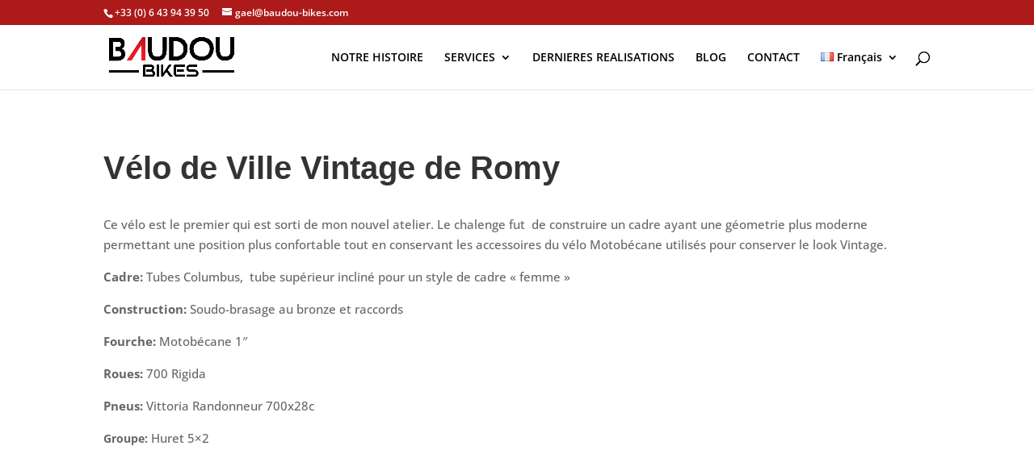

--- FILE ---
content_type: text/html; charset=utf-8
request_url: https://www.google.com/recaptcha/api2/anchor?ar=1&k=6Lcij4IUAAAAACPWOQyPxclV_rCuh2ZAUCYhBCe-&co=aHR0cDovL2JhdWRvdS1iaWtlcy5jb206ODA.&hl=en&v=PoyoqOPhxBO7pBk68S4YbpHZ&size=invisible&anchor-ms=20000&execute-ms=30000&cb=mzh1vwt0s97k
body_size: 48656
content:
<!DOCTYPE HTML><html dir="ltr" lang="en"><head><meta http-equiv="Content-Type" content="text/html; charset=UTF-8">
<meta http-equiv="X-UA-Compatible" content="IE=edge">
<title>reCAPTCHA</title>
<style type="text/css">
/* cyrillic-ext */
@font-face {
  font-family: 'Roboto';
  font-style: normal;
  font-weight: 400;
  font-stretch: 100%;
  src: url(//fonts.gstatic.com/s/roboto/v48/KFO7CnqEu92Fr1ME7kSn66aGLdTylUAMa3GUBHMdazTgWw.woff2) format('woff2');
  unicode-range: U+0460-052F, U+1C80-1C8A, U+20B4, U+2DE0-2DFF, U+A640-A69F, U+FE2E-FE2F;
}
/* cyrillic */
@font-face {
  font-family: 'Roboto';
  font-style: normal;
  font-weight: 400;
  font-stretch: 100%;
  src: url(//fonts.gstatic.com/s/roboto/v48/KFO7CnqEu92Fr1ME7kSn66aGLdTylUAMa3iUBHMdazTgWw.woff2) format('woff2');
  unicode-range: U+0301, U+0400-045F, U+0490-0491, U+04B0-04B1, U+2116;
}
/* greek-ext */
@font-face {
  font-family: 'Roboto';
  font-style: normal;
  font-weight: 400;
  font-stretch: 100%;
  src: url(//fonts.gstatic.com/s/roboto/v48/KFO7CnqEu92Fr1ME7kSn66aGLdTylUAMa3CUBHMdazTgWw.woff2) format('woff2');
  unicode-range: U+1F00-1FFF;
}
/* greek */
@font-face {
  font-family: 'Roboto';
  font-style: normal;
  font-weight: 400;
  font-stretch: 100%;
  src: url(//fonts.gstatic.com/s/roboto/v48/KFO7CnqEu92Fr1ME7kSn66aGLdTylUAMa3-UBHMdazTgWw.woff2) format('woff2');
  unicode-range: U+0370-0377, U+037A-037F, U+0384-038A, U+038C, U+038E-03A1, U+03A3-03FF;
}
/* math */
@font-face {
  font-family: 'Roboto';
  font-style: normal;
  font-weight: 400;
  font-stretch: 100%;
  src: url(//fonts.gstatic.com/s/roboto/v48/KFO7CnqEu92Fr1ME7kSn66aGLdTylUAMawCUBHMdazTgWw.woff2) format('woff2');
  unicode-range: U+0302-0303, U+0305, U+0307-0308, U+0310, U+0312, U+0315, U+031A, U+0326-0327, U+032C, U+032F-0330, U+0332-0333, U+0338, U+033A, U+0346, U+034D, U+0391-03A1, U+03A3-03A9, U+03B1-03C9, U+03D1, U+03D5-03D6, U+03F0-03F1, U+03F4-03F5, U+2016-2017, U+2034-2038, U+203C, U+2040, U+2043, U+2047, U+2050, U+2057, U+205F, U+2070-2071, U+2074-208E, U+2090-209C, U+20D0-20DC, U+20E1, U+20E5-20EF, U+2100-2112, U+2114-2115, U+2117-2121, U+2123-214F, U+2190, U+2192, U+2194-21AE, U+21B0-21E5, U+21F1-21F2, U+21F4-2211, U+2213-2214, U+2216-22FF, U+2308-230B, U+2310, U+2319, U+231C-2321, U+2336-237A, U+237C, U+2395, U+239B-23B7, U+23D0, U+23DC-23E1, U+2474-2475, U+25AF, U+25B3, U+25B7, U+25BD, U+25C1, U+25CA, U+25CC, U+25FB, U+266D-266F, U+27C0-27FF, U+2900-2AFF, U+2B0E-2B11, U+2B30-2B4C, U+2BFE, U+3030, U+FF5B, U+FF5D, U+1D400-1D7FF, U+1EE00-1EEFF;
}
/* symbols */
@font-face {
  font-family: 'Roboto';
  font-style: normal;
  font-weight: 400;
  font-stretch: 100%;
  src: url(//fonts.gstatic.com/s/roboto/v48/KFO7CnqEu92Fr1ME7kSn66aGLdTylUAMaxKUBHMdazTgWw.woff2) format('woff2');
  unicode-range: U+0001-000C, U+000E-001F, U+007F-009F, U+20DD-20E0, U+20E2-20E4, U+2150-218F, U+2190, U+2192, U+2194-2199, U+21AF, U+21E6-21F0, U+21F3, U+2218-2219, U+2299, U+22C4-22C6, U+2300-243F, U+2440-244A, U+2460-24FF, U+25A0-27BF, U+2800-28FF, U+2921-2922, U+2981, U+29BF, U+29EB, U+2B00-2BFF, U+4DC0-4DFF, U+FFF9-FFFB, U+10140-1018E, U+10190-1019C, U+101A0, U+101D0-101FD, U+102E0-102FB, U+10E60-10E7E, U+1D2C0-1D2D3, U+1D2E0-1D37F, U+1F000-1F0FF, U+1F100-1F1AD, U+1F1E6-1F1FF, U+1F30D-1F30F, U+1F315, U+1F31C, U+1F31E, U+1F320-1F32C, U+1F336, U+1F378, U+1F37D, U+1F382, U+1F393-1F39F, U+1F3A7-1F3A8, U+1F3AC-1F3AF, U+1F3C2, U+1F3C4-1F3C6, U+1F3CA-1F3CE, U+1F3D4-1F3E0, U+1F3ED, U+1F3F1-1F3F3, U+1F3F5-1F3F7, U+1F408, U+1F415, U+1F41F, U+1F426, U+1F43F, U+1F441-1F442, U+1F444, U+1F446-1F449, U+1F44C-1F44E, U+1F453, U+1F46A, U+1F47D, U+1F4A3, U+1F4B0, U+1F4B3, U+1F4B9, U+1F4BB, U+1F4BF, U+1F4C8-1F4CB, U+1F4D6, U+1F4DA, U+1F4DF, U+1F4E3-1F4E6, U+1F4EA-1F4ED, U+1F4F7, U+1F4F9-1F4FB, U+1F4FD-1F4FE, U+1F503, U+1F507-1F50B, U+1F50D, U+1F512-1F513, U+1F53E-1F54A, U+1F54F-1F5FA, U+1F610, U+1F650-1F67F, U+1F687, U+1F68D, U+1F691, U+1F694, U+1F698, U+1F6AD, U+1F6B2, U+1F6B9-1F6BA, U+1F6BC, U+1F6C6-1F6CF, U+1F6D3-1F6D7, U+1F6E0-1F6EA, U+1F6F0-1F6F3, U+1F6F7-1F6FC, U+1F700-1F7FF, U+1F800-1F80B, U+1F810-1F847, U+1F850-1F859, U+1F860-1F887, U+1F890-1F8AD, U+1F8B0-1F8BB, U+1F8C0-1F8C1, U+1F900-1F90B, U+1F93B, U+1F946, U+1F984, U+1F996, U+1F9E9, U+1FA00-1FA6F, U+1FA70-1FA7C, U+1FA80-1FA89, U+1FA8F-1FAC6, U+1FACE-1FADC, U+1FADF-1FAE9, U+1FAF0-1FAF8, U+1FB00-1FBFF;
}
/* vietnamese */
@font-face {
  font-family: 'Roboto';
  font-style: normal;
  font-weight: 400;
  font-stretch: 100%;
  src: url(//fonts.gstatic.com/s/roboto/v48/KFO7CnqEu92Fr1ME7kSn66aGLdTylUAMa3OUBHMdazTgWw.woff2) format('woff2');
  unicode-range: U+0102-0103, U+0110-0111, U+0128-0129, U+0168-0169, U+01A0-01A1, U+01AF-01B0, U+0300-0301, U+0303-0304, U+0308-0309, U+0323, U+0329, U+1EA0-1EF9, U+20AB;
}
/* latin-ext */
@font-face {
  font-family: 'Roboto';
  font-style: normal;
  font-weight: 400;
  font-stretch: 100%;
  src: url(//fonts.gstatic.com/s/roboto/v48/KFO7CnqEu92Fr1ME7kSn66aGLdTylUAMa3KUBHMdazTgWw.woff2) format('woff2');
  unicode-range: U+0100-02BA, U+02BD-02C5, U+02C7-02CC, U+02CE-02D7, U+02DD-02FF, U+0304, U+0308, U+0329, U+1D00-1DBF, U+1E00-1E9F, U+1EF2-1EFF, U+2020, U+20A0-20AB, U+20AD-20C0, U+2113, U+2C60-2C7F, U+A720-A7FF;
}
/* latin */
@font-face {
  font-family: 'Roboto';
  font-style: normal;
  font-weight: 400;
  font-stretch: 100%;
  src: url(//fonts.gstatic.com/s/roboto/v48/KFO7CnqEu92Fr1ME7kSn66aGLdTylUAMa3yUBHMdazQ.woff2) format('woff2');
  unicode-range: U+0000-00FF, U+0131, U+0152-0153, U+02BB-02BC, U+02C6, U+02DA, U+02DC, U+0304, U+0308, U+0329, U+2000-206F, U+20AC, U+2122, U+2191, U+2193, U+2212, U+2215, U+FEFF, U+FFFD;
}
/* cyrillic-ext */
@font-face {
  font-family: 'Roboto';
  font-style: normal;
  font-weight: 500;
  font-stretch: 100%;
  src: url(//fonts.gstatic.com/s/roboto/v48/KFO7CnqEu92Fr1ME7kSn66aGLdTylUAMa3GUBHMdazTgWw.woff2) format('woff2');
  unicode-range: U+0460-052F, U+1C80-1C8A, U+20B4, U+2DE0-2DFF, U+A640-A69F, U+FE2E-FE2F;
}
/* cyrillic */
@font-face {
  font-family: 'Roboto';
  font-style: normal;
  font-weight: 500;
  font-stretch: 100%;
  src: url(//fonts.gstatic.com/s/roboto/v48/KFO7CnqEu92Fr1ME7kSn66aGLdTylUAMa3iUBHMdazTgWw.woff2) format('woff2');
  unicode-range: U+0301, U+0400-045F, U+0490-0491, U+04B0-04B1, U+2116;
}
/* greek-ext */
@font-face {
  font-family: 'Roboto';
  font-style: normal;
  font-weight: 500;
  font-stretch: 100%;
  src: url(//fonts.gstatic.com/s/roboto/v48/KFO7CnqEu92Fr1ME7kSn66aGLdTylUAMa3CUBHMdazTgWw.woff2) format('woff2');
  unicode-range: U+1F00-1FFF;
}
/* greek */
@font-face {
  font-family: 'Roboto';
  font-style: normal;
  font-weight: 500;
  font-stretch: 100%;
  src: url(//fonts.gstatic.com/s/roboto/v48/KFO7CnqEu92Fr1ME7kSn66aGLdTylUAMa3-UBHMdazTgWw.woff2) format('woff2');
  unicode-range: U+0370-0377, U+037A-037F, U+0384-038A, U+038C, U+038E-03A1, U+03A3-03FF;
}
/* math */
@font-face {
  font-family: 'Roboto';
  font-style: normal;
  font-weight: 500;
  font-stretch: 100%;
  src: url(//fonts.gstatic.com/s/roboto/v48/KFO7CnqEu92Fr1ME7kSn66aGLdTylUAMawCUBHMdazTgWw.woff2) format('woff2');
  unicode-range: U+0302-0303, U+0305, U+0307-0308, U+0310, U+0312, U+0315, U+031A, U+0326-0327, U+032C, U+032F-0330, U+0332-0333, U+0338, U+033A, U+0346, U+034D, U+0391-03A1, U+03A3-03A9, U+03B1-03C9, U+03D1, U+03D5-03D6, U+03F0-03F1, U+03F4-03F5, U+2016-2017, U+2034-2038, U+203C, U+2040, U+2043, U+2047, U+2050, U+2057, U+205F, U+2070-2071, U+2074-208E, U+2090-209C, U+20D0-20DC, U+20E1, U+20E5-20EF, U+2100-2112, U+2114-2115, U+2117-2121, U+2123-214F, U+2190, U+2192, U+2194-21AE, U+21B0-21E5, U+21F1-21F2, U+21F4-2211, U+2213-2214, U+2216-22FF, U+2308-230B, U+2310, U+2319, U+231C-2321, U+2336-237A, U+237C, U+2395, U+239B-23B7, U+23D0, U+23DC-23E1, U+2474-2475, U+25AF, U+25B3, U+25B7, U+25BD, U+25C1, U+25CA, U+25CC, U+25FB, U+266D-266F, U+27C0-27FF, U+2900-2AFF, U+2B0E-2B11, U+2B30-2B4C, U+2BFE, U+3030, U+FF5B, U+FF5D, U+1D400-1D7FF, U+1EE00-1EEFF;
}
/* symbols */
@font-face {
  font-family: 'Roboto';
  font-style: normal;
  font-weight: 500;
  font-stretch: 100%;
  src: url(//fonts.gstatic.com/s/roboto/v48/KFO7CnqEu92Fr1ME7kSn66aGLdTylUAMaxKUBHMdazTgWw.woff2) format('woff2');
  unicode-range: U+0001-000C, U+000E-001F, U+007F-009F, U+20DD-20E0, U+20E2-20E4, U+2150-218F, U+2190, U+2192, U+2194-2199, U+21AF, U+21E6-21F0, U+21F3, U+2218-2219, U+2299, U+22C4-22C6, U+2300-243F, U+2440-244A, U+2460-24FF, U+25A0-27BF, U+2800-28FF, U+2921-2922, U+2981, U+29BF, U+29EB, U+2B00-2BFF, U+4DC0-4DFF, U+FFF9-FFFB, U+10140-1018E, U+10190-1019C, U+101A0, U+101D0-101FD, U+102E0-102FB, U+10E60-10E7E, U+1D2C0-1D2D3, U+1D2E0-1D37F, U+1F000-1F0FF, U+1F100-1F1AD, U+1F1E6-1F1FF, U+1F30D-1F30F, U+1F315, U+1F31C, U+1F31E, U+1F320-1F32C, U+1F336, U+1F378, U+1F37D, U+1F382, U+1F393-1F39F, U+1F3A7-1F3A8, U+1F3AC-1F3AF, U+1F3C2, U+1F3C4-1F3C6, U+1F3CA-1F3CE, U+1F3D4-1F3E0, U+1F3ED, U+1F3F1-1F3F3, U+1F3F5-1F3F7, U+1F408, U+1F415, U+1F41F, U+1F426, U+1F43F, U+1F441-1F442, U+1F444, U+1F446-1F449, U+1F44C-1F44E, U+1F453, U+1F46A, U+1F47D, U+1F4A3, U+1F4B0, U+1F4B3, U+1F4B9, U+1F4BB, U+1F4BF, U+1F4C8-1F4CB, U+1F4D6, U+1F4DA, U+1F4DF, U+1F4E3-1F4E6, U+1F4EA-1F4ED, U+1F4F7, U+1F4F9-1F4FB, U+1F4FD-1F4FE, U+1F503, U+1F507-1F50B, U+1F50D, U+1F512-1F513, U+1F53E-1F54A, U+1F54F-1F5FA, U+1F610, U+1F650-1F67F, U+1F687, U+1F68D, U+1F691, U+1F694, U+1F698, U+1F6AD, U+1F6B2, U+1F6B9-1F6BA, U+1F6BC, U+1F6C6-1F6CF, U+1F6D3-1F6D7, U+1F6E0-1F6EA, U+1F6F0-1F6F3, U+1F6F7-1F6FC, U+1F700-1F7FF, U+1F800-1F80B, U+1F810-1F847, U+1F850-1F859, U+1F860-1F887, U+1F890-1F8AD, U+1F8B0-1F8BB, U+1F8C0-1F8C1, U+1F900-1F90B, U+1F93B, U+1F946, U+1F984, U+1F996, U+1F9E9, U+1FA00-1FA6F, U+1FA70-1FA7C, U+1FA80-1FA89, U+1FA8F-1FAC6, U+1FACE-1FADC, U+1FADF-1FAE9, U+1FAF0-1FAF8, U+1FB00-1FBFF;
}
/* vietnamese */
@font-face {
  font-family: 'Roboto';
  font-style: normal;
  font-weight: 500;
  font-stretch: 100%;
  src: url(//fonts.gstatic.com/s/roboto/v48/KFO7CnqEu92Fr1ME7kSn66aGLdTylUAMa3OUBHMdazTgWw.woff2) format('woff2');
  unicode-range: U+0102-0103, U+0110-0111, U+0128-0129, U+0168-0169, U+01A0-01A1, U+01AF-01B0, U+0300-0301, U+0303-0304, U+0308-0309, U+0323, U+0329, U+1EA0-1EF9, U+20AB;
}
/* latin-ext */
@font-face {
  font-family: 'Roboto';
  font-style: normal;
  font-weight: 500;
  font-stretch: 100%;
  src: url(//fonts.gstatic.com/s/roboto/v48/KFO7CnqEu92Fr1ME7kSn66aGLdTylUAMa3KUBHMdazTgWw.woff2) format('woff2');
  unicode-range: U+0100-02BA, U+02BD-02C5, U+02C7-02CC, U+02CE-02D7, U+02DD-02FF, U+0304, U+0308, U+0329, U+1D00-1DBF, U+1E00-1E9F, U+1EF2-1EFF, U+2020, U+20A0-20AB, U+20AD-20C0, U+2113, U+2C60-2C7F, U+A720-A7FF;
}
/* latin */
@font-face {
  font-family: 'Roboto';
  font-style: normal;
  font-weight: 500;
  font-stretch: 100%;
  src: url(//fonts.gstatic.com/s/roboto/v48/KFO7CnqEu92Fr1ME7kSn66aGLdTylUAMa3yUBHMdazQ.woff2) format('woff2');
  unicode-range: U+0000-00FF, U+0131, U+0152-0153, U+02BB-02BC, U+02C6, U+02DA, U+02DC, U+0304, U+0308, U+0329, U+2000-206F, U+20AC, U+2122, U+2191, U+2193, U+2212, U+2215, U+FEFF, U+FFFD;
}
/* cyrillic-ext */
@font-face {
  font-family: 'Roboto';
  font-style: normal;
  font-weight: 900;
  font-stretch: 100%;
  src: url(//fonts.gstatic.com/s/roboto/v48/KFO7CnqEu92Fr1ME7kSn66aGLdTylUAMa3GUBHMdazTgWw.woff2) format('woff2');
  unicode-range: U+0460-052F, U+1C80-1C8A, U+20B4, U+2DE0-2DFF, U+A640-A69F, U+FE2E-FE2F;
}
/* cyrillic */
@font-face {
  font-family: 'Roboto';
  font-style: normal;
  font-weight: 900;
  font-stretch: 100%;
  src: url(//fonts.gstatic.com/s/roboto/v48/KFO7CnqEu92Fr1ME7kSn66aGLdTylUAMa3iUBHMdazTgWw.woff2) format('woff2');
  unicode-range: U+0301, U+0400-045F, U+0490-0491, U+04B0-04B1, U+2116;
}
/* greek-ext */
@font-face {
  font-family: 'Roboto';
  font-style: normal;
  font-weight: 900;
  font-stretch: 100%;
  src: url(//fonts.gstatic.com/s/roboto/v48/KFO7CnqEu92Fr1ME7kSn66aGLdTylUAMa3CUBHMdazTgWw.woff2) format('woff2');
  unicode-range: U+1F00-1FFF;
}
/* greek */
@font-face {
  font-family: 'Roboto';
  font-style: normal;
  font-weight: 900;
  font-stretch: 100%;
  src: url(//fonts.gstatic.com/s/roboto/v48/KFO7CnqEu92Fr1ME7kSn66aGLdTylUAMa3-UBHMdazTgWw.woff2) format('woff2');
  unicode-range: U+0370-0377, U+037A-037F, U+0384-038A, U+038C, U+038E-03A1, U+03A3-03FF;
}
/* math */
@font-face {
  font-family: 'Roboto';
  font-style: normal;
  font-weight: 900;
  font-stretch: 100%;
  src: url(//fonts.gstatic.com/s/roboto/v48/KFO7CnqEu92Fr1ME7kSn66aGLdTylUAMawCUBHMdazTgWw.woff2) format('woff2');
  unicode-range: U+0302-0303, U+0305, U+0307-0308, U+0310, U+0312, U+0315, U+031A, U+0326-0327, U+032C, U+032F-0330, U+0332-0333, U+0338, U+033A, U+0346, U+034D, U+0391-03A1, U+03A3-03A9, U+03B1-03C9, U+03D1, U+03D5-03D6, U+03F0-03F1, U+03F4-03F5, U+2016-2017, U+2034-2038, U+203C, U+2040, U+2043, U+2047, U+2050, U+2057, U+205F, U+2070-2071, U+2074-208E, U+2090-209C, U+20D0-20DC, U+20E1, U+20E5-20EF, U+2100-2112, U+2114-2115, U+2117-2121, U+2123-214F, U+2190, U+2192, U+2194-21AE, U+21B0-21E5, U+21F1-21F2, U+21F4-2211, U+2213-2214, U+2216-22FF, U+2308-230B, U+2310, U+2319, U+231C-2321, U+2336-237A, U+237C, U+2395, U+239B-23B7, U+23D0, U+23DC-23E1, U+2474-2475, U+25AF, U+25B3, U+25B7, U+25BD, U+25C1, U+25CA, U+25CC, U+25FB, U+266D-266F, U+27C0-27FF, U+2900-2AFF, U+2B0E-2B11, U+2B30-2B4C, U+2BFE, U+3030, U+FF5B, U+FF5D, U+1D400-1D7FF, U+1EE00-1EEFF;
}
/* symbols */
@font-face {
  font-family: 'Roboto';
  font-style: normal;
  font-weight: 900;
  font-stretch: 100%;
  src: url(//fonts.gstatic.com/s/roboto/v48/KFO7CnqEu92Fr1ME7kSn66aGLdTylUAMaxKUBHMdazTgWw.woff2) format('woff2');
  unicode-range: U+0001-000C, U+000E-001F, U+007F-009F, U+20DD-20E0, U+20E2-20E4, U+2150-218F, U+2190, U+2192, U+2194-2199, U+21AF, U+21E6-21F0, U+21F3, U+2218-2219, U+2299, U+22C4-22C6, U+2300-243F, U+2440-244A, U+2460-24FF, U+25A0-27BF, U+2800-28FF, U+2921-2922, U+2981, U+29BF, U+29EB, U+2B00-2BFF, U+4DC0-4DFF, U+FFF9-FFFB, U+10140-1018E, U+10190-1019C, U+101A0, U+101D0-101FD, U+102E0-102FB, U+10E60-10E7E, U+1D2C0-1D2D3, U+1D2E0-1D37F, U+1F000-1F0FF, U+1F100-1F1AD, U+1F1E6-1F1FF, U+1F30D-1F30F, U+1F315, U+1F31C, U+1F31E, U+1F320-1F32C, U+1F336, U+1F378, U+1F37D, U+1F382, U+1F393-1F39F, U+1F3A7-1F3A8, U+1F3AC-1F3AF, U+1F3C2, U+1F3C4-1F3C6, U+1F3CA-1F3CE, U+1F3D4-1F3E0, U+1F3ED, U+1F3F1-1F3F3, U+1F3F5-1F3F7, U+1F408, U+1F415, U+1F41F, U+1F426, U+1F43F, U+1F441-1F442, U+1F444, U+1F446-1F449, U+1F44C-1F44E, U+1F453, U+1F46A, U+1F47D, U+1F4A3, U+1F4B0, U+1F4B3, U+1F4B9, U+1F4BB, U+1F4BF, U+1F4C8-1F4CB, U+1F4D6, U+1F4DA, U+1F4DF, U+1F4E3-1F4E6, U+1F4EA-1F4ED, U+1F4F7, U+1F4F9-1F4FB, U+1F4FD-1F4FE, U+1F503, U+1F507-1F50B, U+1F50D, U+1F512-1F513, U+1F53E-1F54A, U+1F54F-1F5FA, U+1F610, U+1F650-1F67F, U+1F687, U+1F68D, U+1F691, U+1F694, U+1F698, U+1F6AD, U+1F6B2, U+1F6B9-1F6BA, U+1F6BC, U+1F6C6-1F6CF, U+1F6D3-1F6D7, U+1F6E0-1F6EA, U+1F6F0-1F6F3, U+1F6F7-1F6FC, U+1F700-1F7FF, U+1F800-1F80B, U+1F810-1F847, U+1F850-1F859, U+1F860-1F887, U+1F890-1F8AD, U+1F8B0-1F8BB, U+1F8C0-1F8C1, U+1F900-1F90B, U+1F93B, U+1F946, U+1F984, U+1F996, U+1F9E9, U+1FA00-1FA6F, U+1FA70-1FA7C, U+1FA80-1FA89, U+1FA8F-1FAC6, U+1FACE-1FADC, U+1FADF-1FAE9, U+1FAF0-1FAF8, U+1FB00-1FBFF;
}
/* vietnamese */
@font-face {
  font-family: 'Roboto';
  font-style: normal;
  font-weight: 900;
  font-stretch: 100%;
  src: url(//fonts.gstatic.com/s/roboto/v48/KFO7CnqEu92Fr1ME7kSn66aGLdTylUAMa3OUBHMdazTgWw.woff2) format('woff2');
  unicode-range: U+0102-0103, U+0110-0111, U+0128-0129, U+0168-0169, U+01A0-01A1, U+01AF-01B0, U+0300-0301, U+0303-0304, U+0308-0309, U+0323, U+0329, U+1EA0-1EF9, U+20AB;
}
/* latin-ext */
@font-face {
  font-family: 'Roboto';
  font-style: normal;
  font-weight: 900;
  font-stretch: 100%;
  src: url(//fonts.gstatic.com/s/roboto/v48/KFO7CnqEu92Fr1ME7kSn66aGLdTylUAMa3KUBHMdazTgWw.woff2) format('woff2');
  unicode-range: U+0100-02BA, U+02BD-02C5, U+02C7-02CC, U+02CE-02D7, U+02DD-02FF, U+0304, U+0308, U+0329, U+1D00-1DBF, U+1E00-1E9F, U+1EF2-1EFF, U+2020, U+20A0-20AB, U+20AD-20C0, U+2113, U+2C60-2C7F, U+A720-A7FF;
}
/* latin */
@font-face {
  font-family: 'Roboto';
  font-style: normal;
  font-weight: 900;
  font-stretch: 100%;
  src: url(//fonts.gstatic.com/s/roboto/v48/KFO7CnqEu92Fr1ME7kSn66aGLdTylUAMa3yUBHMdazQ.woff2) format('woff2');
  unicode-range: U+0000-00FF, U+0131, U+0152-0153, U+02BB-02BC, U+02C6, U+02DA, U+02DC, U+0304, U+0308, U+0329, U+2000-206F, U+20AC, U+2122, U+2191, U+2193, U+2212, U+2215, U+FEFF, U+FFFD;
}

</style>
<link rel="stylesheet" type="text/css" href="https://www.gstatic.com/recaptcha/releases/PoyoqOPhxBO7pBk68S4YbpHZ/styles__ltr.css">
<script nonce="6u_tiDZLYZvOkclSBMnkpA" type="text/javascript">window['__recaptcha_api'] = 'https://www.google.com/recaptcha/api2/';</script>
<script type="text/javascript" src="https://www.gstatic.com/recaptcha/releases/PoyoqOPhxBO7pBk68S4YbpHZ/recaptcha__en.js" nonce="6u_tiDZLYZvOkclSBMnkpA">
      
    </script></head>
<body><div id="rc-anchor-alert" class="rc-anchor-alert"></div>
<input type="hidden" id="recaptcha-token" value="[base64]">
<script type="text/javascript" nonce="6u_tiDZLYZvOkclSBMnkpA">
      recaptcha.anchor.Main.init("[\x22ainput\x22,[\x22bgdata\x22,\x22\x22,\[base64]/[base64]/[base64]/[base64]/[base64]/UltsKytdPUU6KEU8MjA0OD9SW2wrK109RT4+NnwxOTI6KChFJjY0NTEyKT09NTUyOTYmJk0rMTxjLmxlbmd0aCYmKGMuY2hhckNvZGVBdChNKzEpJjY0NTEyKT09NTYzMjA/[base64]/[base64]/[base64]/[base64]/[base64]/[base64]/[base64]\x22,\[base64]\\u003d\x22,\x22wobDisKvw6QAw7vCm8KRQMOnScOjGMOCDzwGwrIHw7VBPcOBwosTXBvDjMKZLsKOaS3ChcO8wpzDgxrCrcK4w7M5woo0wqQSw4bCsyQBPsKpSEdiDsKZw6xqERUvwoPCiyLCsyVBw7PDsFfDvXXCklNVw4YrwrzDs1t/Nm7DnFfCgcK5w41hw6NlJsKkw5TDl03Dv8ONwo9Ww5fDk8Orw6XCtD7DvsKQw5UERcOSVjPCo8Ovw61nYm9Zw5gLaMObwp7CqEHDu8OMw5PCtCzCpMO0fULDsWDCgT/CqxpkLsKJacKTYMKUXMKkw6J0QsKHZVFuwrdoI8KOw6HDmgkMIVtheWUsw5TDsMKTw4YueMOkPg8aSAxgcsKXM0tSEgVdBSlrwpQ+ZcONw7cgwprCj8ONwqxCdT5FGsKOw5h1wpjDpcO2TcOPacOlw5/Cu8KNP1ggwqPCp8KCAcKwd8Kqwo7CiMOaw4pRWWswf8OIRRtVL0Qjw5rCsMKreHN5VnNwG8K9wpxEw5N8w5Y7wrY/[base64]/RcKHw5AjwoRewrLCvMKBMVFJIQ1zwoPDhMKlw6wcwobCnmLCgBEPKFrCisK/TgDDt8KzFlzDu8KlQUvDkTvDtMOWBQDChxnDpMKCwq1ufMOeLE9pw4JNwovCjcKXw5x2Cwgmw6HDrsKlM8OVwprDn8Ocw7t3wr0VLRR5Ih/DjsKAT3jDj8OlwpjCmGrChinCuMKiKMK7w5FWwpHCuWh7GRYWw7zCijPDmMKkw4XCjHQCwrwhw6FKSsOswpbDvMOgCcKjwp1Pw6Viw5ACbVd0Fw3Cjl7DuEjDt8O1PcK/GSY2w6J3OMONSxdVw5DDo8KESFXCk8KXF11vVsKSaMOYKkHDnWMIw4hLMmzDhz4OCWTCmcKcDMOVw7HDtksgw6ISw4EcwoHDjSMLwo7DoMO7w7BdwqrDs8KQw4o/[base64]/DhF3Cjkkcw7vCrsOhwo1kKTPDtMOtwo5YHMOxYMKLw7EnOsOCH2YESljDj8KrccOmJ8O5EQVxQMOhNsKxamZgHgnDrMOGw7RucMO3QEozLDxrw5LChsOFb0/DgQPDpCnDsAvChcOxwq8yB8KOwrTCvQ/[base64]/AEjCvBbDhyhFAwh9ViN9I38Owq5dw58JwrzCrMKbdsKew4rDnXB3O1khR8KLXR/DpMK3w7LDpMOlbGXDm8KrHSfCjsObCyvDlmFZw5vDuy4cwqjDtmkdGh/CmMOfNVxdNSR8wo3Dil9ODHM3wqVUKsO7woAFWcKPwpYHw40Ac8Oew4jDlUsdwpXDiDPCgMO0SGLCvcKxWsOQHMKEwrzDpsKadn0Ew4HDsAFUGMKFwppXZDfDqzMew6dlYWAIw5jCg3dGwoPDhsObFcKNw6TChDbDgV8gw5LDoA9pVRplBXTDvDxzKsO/fQvCicObwolNQSRvwrMlw74aFwrCqcKnTlhBGXAEwqrCtMOyIzHComXDiVwaRMKVa8KzwpgSwoXClMObwoTCvMOaw4ETIsK3wrUQbsKCw7TCin/CisOQwp3Dhn5Uw57CmWXCnxHCrsOcVybDqkVgw6HCqhoUw7nDksKXw57DoBPCrsO+w5l+wrHDoW7Cj8KQASEPw7fDoDjDh8KoU8KwS8OAHynCn1BFd8KSWcOLCDzCrcOow7dEPG3DmEogb8KJw4/[base64]/[base64]/[base64]/ClCJVw4/CgTppw6NRw6sUw4YNLmTDvTDCs2/Dq8OBRMO3McK2wpzDicKVw6Rpwo/Ds8K8SsKKwoJvwoNxSDUWfQU6wpzCocOYAh/DpMKFVsKvEsKvNXPCpcOFwo/DsUYeXg/DpcKKV8O+wrcGe23Dm0BQw4LDsi7CqCLDk8KQTMKTVFzDv2DCmxPClsOpw7DCg8OxwofDkh8/[base64]/CmcOAUWsMw54pw5p3w61pw4MFNcO+wrnCojxQM8KnG8O/w4PDp8K+ICHCg1PCosOFGcKhTljCvcOSwo/DtcOaZk7Dul0ywpgQw4PDnHFMwo0+a1/DlcKdKMKOworCrxgHwqcvCwTCkDLCtiUNeMOYAwPDnhfDqknDi8KHXcKhbWzDjMOSGwY3csKFW1bCqsKKasOJasO6w7AeNTDDmsK6WsO/[base64]/DkX4dwpN2csOoVnQEwoIwHSTCkcKbw6Z/w7A+ZAnDmURowrQEwrXDsGfDnMKMw4NfBTDDtGjCu8KNVMKBw6V3w6ICMsOuw7vCpGbDpRzDnMO3asOYaHPDmRsYP8O8PwI0w5vCusOZeEPDs8K4w7FrbgbDpcK7w5LDv8Oaw70PBBLClVTCtcOwA2JFTsOdQMKxw47CiMOvPVknwqs/w6DCvsOVe8KqVMKLwpYAb1jDkW4pMMOcwotSwr7DqsOlVcOlwoPDghMcWTvDssKrw4DCmwXDg8OhXcOOIcOJYC7CtcO3wqrDgcKXwqzDhMKAcwTDsxo7wrouVcOiCMKgT1jCm3ViJhosw6rDik8IcA4/T8KUGMKOwogDwoAoTsK/Oz/[base64]/Cnj/DqBJhw6pTw4TDtsKNQ8KRNSALwr7CsMOqHSN5wqMEw4d3ejzDrsOaw4dJWsO4woPDlyVjMMOiw7bDuBZLwro1VsOyRlXDlWnClsOPw5gBw5zCosK7w7rCicK/c3jDgMK7wp4sHsKdw6PDmGYpwrMaFzEhw5Z8w5TDn8KxRDU5w4J+wqbCmMKBPsKOw44iw7QjBcKdwrshwpvDvClcJB42wrYRw6LDksOjwobCmGtIwot2w7nDp0/DgMOIwqYHCMOhPyDDjEUKaX3DgsOsOcKjw61RW3TCqQYVWMOpw5vCjsKow7fCosK2wonCjsOJdSLClsKJK8Kfw7LCqx8FJcOPw4PCkcKLwp/CoAHCq8OLDgwPUMOuLcKIaBl9eMOgBAHCqMKlEVYgw6sYXFh7woDCnMO5w4HDscOhGzBEwo9Vwpc/wp7Dv3IqwpIuwpjCv8OJasKSw5LDjnrCisKxez84Z8KDw6vCoVIgSxnDhHHDiy1hwr3DusK9OSHDrBYhUMONwqrDq0PDt8KMwoBdwo1uBGAkCVBew47CgcKjwr5jRmXDvTXDjcOswqjDsx3DscO4DwvDo8KbOcKLa8KnwoLCphnCpMKhw4HCqR/DtMOow5vCssOzw6VWw6kDYsOqRgXChcKVwoLCrUrCvMOhw4vDtjwAEMOSw7zCgg3CuCPCgsKuNRTDlBbDgMO/eF/CoGAxWcKiwqrDhCcedyvCj8K1w7wbWElvwozDvyLCkVlTDQZYw5fCqi8FbFhQCRTCtXRNw6LDgQ/ChzLCjcOjwp3Dvk1hwrRKNMOZw7bDkcKOwrDDm0Mww5dQw6fDhMKaF08EwpPDqMKuwoLChCHDlsOVJw8kwqBlEiM+w6/[base64]/w5TDtsOHw5jCmMORwq3Dhg8owp/CjsOcw61BC8K8wo1Sw7PDtF3Cs8OiwpbCplcdw6gHwoXCuBbCkMKEwptmPMOSwrPDusOvWxrCjzlrwqjCoWN/ecOOwrBcSRrDksK5QD3CrcO4RcOKDsOAAcOtPGzCisK4wpvCmcKuwoHChyZawrNEw59Rw4ImacKXw6QMAjjDl8OTfGPDuQYpPV9jdlPCocKOw77DqMKnwq3CiGTChh1jMWzDm25eTsKdwp/Dr8KewpvCvcOrWsODRTbDt8KFw7w/w7RMCMOmdMOHQMKkwrx2Xg9XY8KtW8OowrLCt2tNIEDDuMOCPAVvRMKkWsOaEyxcOMKfwoROw4hOVGfChGoawpLDnCV1QT5Yw7HDh8KlwotVW3vDjMOBwoQBeiBRw4cow4VyGsKKTwbDhsORw4HCtww8MMOgwoYKwqkXWsK/IMOswrRJNk5BBcKwwrzCtzPCpRAWw5Bxw4DCi8OBwqtwaxTCnC9+wpEmw7PDr8KOWGoJwo3CmHYJLjsvw4fDqMKOQ8Kcw43Cp8OEwq/Dq8K+wrgCw4ZBFQ0kQ8OKwqDCojgrw4rCt8KuOMKywp3CmcKFwoLDscOwwovDqMKpwoDClBfDlUjChMKTwp1JTMOwwpx1K3nDiABdOA/Dn8OkUsKXecOww7zDiThLe8Kzcl7DlsKwecOhwq92wrMmwqt8Y8KIwodIKMOcUC1pwqBdw6DDjgbDvkAsCVTCjSHDnz9DwrgJwq/DlGEMwqPCmMKDw7gSVAPDimvCsMO3LWTCicOow64MbMObw4PCnWMOw50kw6TCi8KQw61dw4Nbf0nDihsuw5YhwrvDmsOBHXjChm87CUfCvsOewq8Lw6XCgCzDh8Osw6/Cq8KUIhgfwpBBw7MOHcOjVsKow57DvcOowrfCu8KLw5Zdfx/ChHFLd2Ziwr0nFcKhw4sIwoxMwoDCp8KiWsOHBBfCtXnDhlrDvMO5f0o1w5DCtcOAdEjDpwUowojCuMK4w5DDokocwpJqBT/DvsK4w4R/wo9Uw5kzwqzCkGjDqMKOJHvDlWosR2zDr8ODwqrCnsOHSAhMw4rCtMKuwqU7w4BAw75BB2TDuGHDn8OTwrPDqsKZwqsdw5jCvxjChg5AwqbCksKTWBxpwoUewrXCo0o0K8OwT8K5RMOoUcOvwr3CqnHDksOpw5TDn34+EMKnAMORGk3DlCtXR8KcWMKQwrTDj2MefS/[base64]/DvhQ6wp4gwo/[base64]/Cvm9PaAbDii5Paz00wpMhwqsCdHDDg8OEw5HCrcOjEB5aw7ZwAsKdw4sVwrZ+XcKZw5nCijISw6hlwpXDkS9Aw7t3wojDjz7Dp0XCqcOxw7nCn8KJacKtwqfDiXp6wrc6wph4wpBObMOdw7FmMGVrJwnDlWfCncOXw57DgAPDnMK/PCTDksKZw6/[base64]/[base64]/ClxNRBcKNw6I3FBzCjwEaPgdLRDHDkMK0w5PCi3zCpcKIw40Fw7ZYwpEsacO/wrwnw58/w5jDk2J2OMK2w6k4w7smwpHCgnRvBFLCqMKvCnYYwo/CqMOswrnDiVPDgcKmaUUlMWUUwooawpDDpRfCm1FjwqlsUWvDncKSbcOYJ8KOwqbDpcK1wr/[base64]/[base64]/UMK+w7YnLk/Dik/CvnvDrcK4w6DDmR5ZwojDn1/[base64]/DjHQOa0jDgAJawrzDvsOrw7MGwoTCqVpJUsOiUMKCZFMvw7gOw5PDjsKzKsOUwoQfw7ItVcKew58sbRpoPsKvM8K6w53DpcKtCsORQG/[base64]/CqAzCmlgXQgolw57DkcO5UMK/MkB1AcOPw4ZdwoXCm8O/wqDDlsKmwq/DlsKuKELCqXQqwptow7bDssKoYRnCoQwIwog0w5/ClcOsw4vChXsXw5XCkxkJwrp0TXjDj8K0w4TCqcOqU2RVdTdUwo7CoMOOAHDDhQBrwrHCrUFSwo/[base64]/Co1jDhg7DgMOeTMOWFGAEw4zCnsONwosrHE5SwrHDqnnCusOjWcKPw79WWzzCiSDDplhywpF8GSl7wqBxw47DvsOKPzfDrn/Cr8OFP0fDnCrDusOHwp10wpXDr8OEKnvCr2UpMnTDkcOqw6TDp8OQwoMATcOgScOOwrFiMWsBQcOHw4Eqw4QKTmEcWWkfbcOEwo5FbVVRTUzCm8K7KcK5wq/CiVvDpMKkGyPCs0vDk0ECYMKyw5IvwqrDvMOFw5l7wr1Iw6prSFYVKTgVHG3DrcKacMOJBR5jMMKnwqUFQcKpwp99acKJMj1IwpZTBMOHwo/[base64]/[base64]/[base64]/MVUAw4xkw6d/[base64]/FjjCosKBJMK9wqrClGpIacKYAMO3UsKEEsOWw5jCn17CucKUXFYPwrkxNMOODVMWCcKoacOZw6rDvMK0w63Cu8OjTcK8VQ1Tw4DCscKVw55OwrHDkUjCqMOOwrXCqG/ClzjDtnAFw7zDtWlZw4TCszzDkW95wovDlGnChsO8VVzCpcOXwo53XcKbEUwRHsK1w4Btwo7Dh8Kew6DCpR8ENcOUw6bDgsKxwownwroJdMKecnPDjUfDvsKtwovCr8KUwopRwrrDm33ClHfCjMOkw7B/RXNocFrClFLCoxrCs8KJwo7DisOpJsORacOhwrUFA8ORwqxKw4l3wrBHwqFoC8O6w5zCqhHDnsKYSU8kOcK9wqbDiyxZw5kwFsK+MsOfIhfCoXgRN0nCrGk8w5hAJsOsK8OQwrvDrmvDi2HCp8O/dsOvw7LCim/CrlTCvW7CqRxoD8KwwoXDnwArwr5Lw6LCqFV0A3USNBoBw4bDnx3DhcKdcjfCosOMZAV5w7gBwrNtwo1YwpfDqmo7w5fDqDvDkMOCCkXCrCAww7LCoC8kH3DCvTwyTMOian7CsHo0w5jDmsKuwoMRSQnCl3s3EcKhGcOXwrPDnCzChF/DisO6cMKDw4nCl8OPwqtxFyvDtsK7SMKdw5pCJMOvw74QwpPCtcKrFMKQw78Jw503R8O1cwrCh8Krwo9pw5rCqsOpw6/Ds8OKThDDpsKaYh7Co27CgXDCpsKbwq0ySMOndlxhJFRtMUBuw7jCswdfwrPDr2rDtMOkwqwyw4/CuV4LIRvDhHI+C2PDrjE5w7oQBT/[base64]/CoxLClGXCuDDCpgdAwpljb8KIwrBSdTZ/FwECw61fw7UvwpHCm1tjXcK6bcOoB8OXw7nDqENBC8KtwqbCu8K+w4LCqMK9w4vDiU91wrUEPQrCv8Kuw6ocK8KzYmpsw7YWaMO6w4/Ci2sNwoXCuGfDgsKGw7AUFjXDv8Kbwrg2aifDi8OsKsOmTMOJw79Ow7YxB0LDh8OpAsO0OMKsEH7DsF8cw67CqsOWM3bCsGjCrgtZw6nCtA0dYMOOIcOXw6nCjAAEwqvDpXvCtXjCi2vDm37CnxDCmcKbwoQIWMKOTXjDuAXCvMOgQsO2QX3DpBjCnFDDmRXCrcO/[base64]/Dg8OtwrnClcKUczVgFcKGw5MfwqHCrQRuQsK8w4fChcOXG2x/GsO6w5Rowo3Cu8K7FG3DpW/[base64]/woDDmcOqw6YbCkDDjcOjAsOHDcK9NH0XEhpNOsOFw5pELwXCq8OzRcKnScOrwrPCqsKNw7dWD8KMVsOGF3URRsKjccOHK8Kyw6RKIcOBwpPDjMODUk3DvUHDkMKELMKhwqwqw7jCiMO3w6rCvsKyCG/Du8K6JnPDmcO1w43Ci8KdRVXCvcKpQcO9wrQowqLDgcKwVh3CuXViV8ODwq7CpiTCk2BYd17DrsOOWHfCnSfCu8KyCnQnHlXCpizDk8K2IA/Dt1rCtMOVdMOewoNJw7LDoMKPwok6w63Csjx9wq3DoRrDrkDDkcOsw608cwLCscKSw7bCuzXDicO8LsKZwrVLKcKCGjLCnsKgw4nCq3LDrW9MwqRLPFw9bnIHwoQ7woLCqkdIAcOkwolcL8Omw6fCvsOYwqDDlShdwqFuw481w79iZhHDtQsgA8KCwpPCnw3DtUt/DxTCusOhRMKdw57Ch3vDs3EIw5kDw7zClzbDqhjCuMOZHsKjwosyJXfDjcOhDsKhQsKpQ8OSfsOfPcKdw63CgXd3w5dTUEcHwo1Xw5gybUApGMKPdMOgw6/[base64]/DuC3Dp8KrJMKpw59ywrrDmkFPwpPDkcKmwqRqEcOVa8KNwrRMw57Dr8KhWsKkcwpdw4YpwobDhMOzHMOXw4TCosK4wpXDnDgBOMKFw7YhbipJw7vCsxXDiA3Cr8KhcxzCuSfCscKNIR9rVScpf8KGw5JfwrpHLwvDo0pew4XCrgZIwq/[base64]/CjWHCmsKMCmZPesKAHcK/w5dVB8KJwoQ0BXo8w7Mbwqs4w6fCpQbDtMOdFGYhwq0/w5wAw4Ixw6ddaMKyTsO9acKbwoB9wokxw6zCp1Ewwokow5LClCTCkzNfVQx7w552NMKSwqHCu8O/wpvDkcK7w6xnwpltw45rw4A4w4/[base64]/CoW/DjXtIYcOEXGzDmsOKal/Dtm/Cm8K2ScK5wppzAn7CsxjComl2w6jCiErDs8Odwq0PMy9VWw5sMB0BEMOUw5MBWVfDlMOtw7fDqsORw7DDuErDvsKnw4nDksOew68uP23CvUdWw43Di8OwD8K/wqfCtwfDm2EHw7wewoFlXcO5wq/Ct8OvTDh3AmHDoSp3wqTDjMKlw7hiYSPDiUt8w5NyQ8K/wrfCmnUYw65zXsOEwowuwrIRfRBkwokVEDkALDDCisOYw6c2w5bCsHdkBsKsSMKjw6RSCA3CrzQswqQ0I8OFwpt7OV/DqsOxwpF5TVplwqnCvws/[base64]/DgsKGdMKAwrrDmw98UmvCkcOww5Fyw5U+w4o6wq7CuhVJQDxtOUdBZsOFD8Oge8Khwp/[base64]/[base64]/[base64]/V8Kmd1fDuC5Pw4PCr05ww5rDiSbCmzlCw6YSwqjDtcOww5fClBcCK8OARcKeeCJfRCTDgA3CucKAwpvDuWx0w5LDkMKCJsKBLMKVXcK2wp/[base64]/Cp8Kbw7vCq3QVUcO9w4zDtCNSwrnCmQjCqjvDrsKHRMKfJV/CtMOMw43DiETDrzUBwrVrwpzDjcKfJsKPRsOXX8ONwpRDw7YvwqUHwqgsw6zDoFPDmcKLwoHDhMKHw77DscOew5N8JAjDgF9bw7UMHcOfwrZFecOQZCF0wqoPw5hewr7DgnfDrAPDmVPDunVHbVt8aMOpJh3CjsOGwoF8KMO2M8Ohw4fDlkbCrcODb8Odw7Y/wrwEMycBw5VLwoU/GcOTecK4Xmc4wojCuMOJw5PCpMOBEcKrw7PDiMOJH8OoGU3Do3TDjRbCujfDv8OgwqTDu8Obw6LCuxltEgMqeMKAw4zCqy5VwohIQAnDpWTCo8O9wqPCrkbDlF3Cv8KDw7/Dg8Khw5LDiyYGecONYMKNMBnDvQTDpHzDqMOGGDTCsTJWwqJPw4bCvcK/[base64]/wocAW8Oqwr9nO8KxPMO6Q3xuwozDpBnDrsOSN8Kdwp7CisOBwqtLw6vCtG7CpsOOw4TCh2XDv8KOwodtw4bCjD5Ww75iKifDusKWwo/[base64]/CmHxnwqN4Q8KXMUzDr8Ksw7w6wovCiMKUUsKiwqsULsKULMOyw7ghw7x3w4/ClMOMwoMJw6vCssKKwofDucKlE8OHw6Yvc0hAYsKmTGXCjjLCoxTDq8KfYXYNw7l6wrEvw5/CkG5vw5vCosKqwoN4G8Knwp/DhxYPwrhOWVrCo2YPw4VLFx5SWijDoiloOEdrw4ZIw655w7zCjMOmw4TCpmXDhRJ+w67CsUFXVRLDh8OJeQI+wqlXQxDCnsOUwo/[base64]/woLCq2jCnsOMRMOIKV3DlQ8Zw67CgR/Ds30MwqVaSClOJjp2w7JZZxNUw6zDgStwIcOFTcKXDRsVHBLDsMOwwoxKwpvDmDsiw7zCoDB6S8KebsKWN2PCrmPCosKvOcKkwp/Dm8O0OcO/[base64]/w7jDncOURl7DjTB2GMKfXMKawofCniJzJBwhQMOnAsKeWMObwrtSw7DClsKHCn/[base64]/[base64]/CkBdAIsO+w5UZJUciCMKrNsKLLmnChCnCrzABw7/CjVN/w43DsSB+w4jDhA4XDxgsLGPCj8KbLE90cMOWViEowrB7LQQmQGxfEEI5w6fDusK0woTDt3rDvAV0wqBhw5bCpXzCtMOnw6p0IAMVPcObw6bDqmxHw6XDqcKYeFnDq8ODP8K1w7QQwqHDnT0ZFxUtYWXCqEd2IsO/wpVjw4ZAwoQswojDq8OYw5hafX8yEcKOw6JOQcKEUMOnIAbDvEkow5DCgX/[base64]/Cil1MwqACw4QCSizDpcKdw4sLBzBXQsKBwoNcBsKOwplVKzAmXwbDpkkzbcOrwrI/wovCnnvDosO/[base64]/CtsKCSMOmY8KBeGdzw4pkwpXDmX45bcKqWVzDmFjCqcKAH3DCi8KkLsOpfCFbHMOhIMO3FmfDmiNBw6MrwoAJX8O9w6/CtcKYwpnCq8Otw4gdwqlKw7jCjWrCqcOcw4XDkQHDpcK2wo9We8K2HADCj8OUUMOgRsKiwpHCkCDCh8K9bMKFJUYdw6/DsMKow48dG8ONw6DCux7DnsKTPcKfwoZxw7PCr8OUwqHCmioawpAnw5bDmsOBOsKsw4/CqsKgQMOEaAx+w71mwpJew6LDnTvCrMOcBD0Ow4jCncKUTQY7w4PCk8Opw7w4wpjDncO0w6nDsU5cX3jCkBcOwr/DmMOeQT7Ck8O6VsKxWMOWwoXDgh1PwofCmWoGFlrDjsOuaz1xQRwAwpAEw71kL8KxdcK6fhMMByzDlMKtYzEDwo8JwrpqI8KSDGMUw47DtXhPw7/[base64]/CtsK4wq3CjBIsw5Vmwq3DlhrDs8K7R3FGeWc5w6YfIMKMw5V0I23DrcKOwrTDplw8E8KCAcKew6cKw5hqC8KzF07Dmgg+Z8Oow7YFwpATblZKwqQcTX3CrALDmcK/[base64]/PsKQImrCm8OOw49DwpByw4ILwqzDt8K9w6bCtUrDnUxhA8O/TWF/WH/Du0Z3wqLChS7Cj8OPAAUNw4o6A2MOw57CksOEC2bCs2cWecOuGsKZI8KISsO6wpJQwpHCvSI1EHTDhWbDmEfCnUIXRMO/w4ZqP8KMNXgawrnDn8KXAVVVVcORC8KDwqzCjHzCuQolaU1HwobDhhfDhWjCnntRHDN2w4fCg07DscO+w5gAw5RdYyQpw44jTj5qHcKSwo4XwpdHw6tiwoXDocKdw7PDqwDCog7DvMKSYkdaaEfCssO0wonCpUjDhg1cTCvDkcOXSMO8w7FpX8KAw6/Di8KDL8KqZsOWwrAxw5lqw5JqwpbClXLCoEUSXsKvw55Vw7EUIgpLwpoHwqjDosKgw6bDkk99QMKjw4bCs3ZSwpTDocO8WsOfV0vCii7DjwbCp8KFTx3Dn8O8asO8wpxFTykXahLDgcOeRCvCiF45Pi5/JFfCj2TDvMKqFMOVDcKlblPDhB7Cnz/[base64]/bMOCJcKaYQ7DgsOeTcK/wq8ZwofCjyzDixFBDwReIFzDkcO2NWHDmcK4HsK/d2djG8KRw6xXbMK/[base64]/CnADDhcKIwoAbwpIFw6ELEMKcLi7Di8KLw7jCqcOrw44Dw5EELAHCpVcVQ8OFw4PCoXvChsOkbcO6LcKtw5J7w6/DsQLDjxJ2f8KpTcOvUkd9OsKKeMOewrJBK8KXembDi8K7w6/DmsKPMlHDg05KbcKxK3/DtsO3w40ew5RBIhUpeMK5YcKXw4fCusKLw4fCqMOlwpXCpyHDpcKww5x5GyDCuBLCo8KlXMOPw7jDhFJ1w67DiRgXwqnDg3jDkgVkccONwpMMw4hKw5rDvcOXw6/CulZSJSHDisOCNERAVMOUw6onP1bCjMOdwpTCtx9Hw4EveGE/w4EHw5rCicKewrVEwqjCqsOswr5NwqY5wqhvE1rDjlBhYxdbw4N8Q2lfX8KuwofCplNEVFopwpzDicKBNSQJH15ZwrvDnsKZwrXChMOZwq5Xw6fDhMObw4VSScObw6/DgsOCwoDCtnxFw57CssORZ8ODF8K6w57CpsKCfcKxLwJDH0nDnxZwwrF5woLDpg7Dvm7ClMKJw4LDogPCssOLfATCqUh8w6p8F8OUOAfDrUTClSgUEcOqGyDDtBJvw73Cqyw8w6TCiwnDl0RqwoZ/cCcpwoBHwq17XjfDrX9/YMOew5APwoHDosKuH8OMRsKPw5jDnMOFUmhLw4vDjMKrwpI3w4nCqCHCjsO3w4gbwqtGw5DCscOsw7MkbyPCjQ4ewokCw5rDpsOcwrk0OEpmwpdJw5DDkQ/CuMOAw7M8woRSwrYbZsOUwozDrwkzwoFnCUIQw4TCu13CqxFsw44/w5DDmlLCrh3Ch8O/[base64]/Csy5lNgEzKHrCl8OaOMOsWMOrw4XCshTDo8KjR8KZw6tDYMKmYk3ClMKIA0lZKMOtFkHDiMO4fQzDlMK9w63DkcKgXMKhHsOYck9JRy/[base64]/[base64]/DgwnCpcOqworDiG1LDsOfwpBwwroLwrxpwpEXwrQxwqFqHFNBBcKUW8K+w61UNcKdwpjCq8OHw4HDnsOkG8KwEkfDlMK2AnRVN8OfITLDtcKoP8O3WjwjVcOmACY7wpDDgGQWXMKlwqM3w5LClsOXwqDCiMKKw5zDsDHCmAbCtcKrNXUpHgF5wrTCmE/DlkrChC7CoMOvw4cZwoV6w79RRWp1cR3CrlErwqkXwpxSw57ChB3Dni/[base64]/DrEYow7LDjAQywq8Sw6rDjk8Vw4U4YsK4WcKUwoTDv2Zfw7nDm8KYW8Oewp4uw6YawozDuXkvJg7DpFLCisOww7/CqRjCt3wyY18AVsKWw7JnwpvDtMOqwq3DlWnDuA8Kw4hEYsOjwpXCnMKZw67CjAoXwqVYLMKWwoTCmMOmKGU/wockE8OsfsKiwqgnZGHDg04Kw77ChMKGYX0uV3bCn8KyKsOfw43Dv8KnOcKDw6kKKsO2UGfDsHzDmMKLTsO0w7/DksKcwp5CRjsrw4xXdxbDrsOIw6QhDSXDuzHCkMO/woRDeigBw67ClT8jwqYyPHLDscKPw6/Dg111w7g+woTDuS/CriZOw6/[base64]/CglnCqCYwwqXDqcOewrA/w6fDghNow4TDuMKre8K0Nkc7Fngnw6nCpErDmSp+XwjCoMO+DcKbwqUcw697YMKbwqjDtl3DuTtiwpM3XMOkAcKpw5rChA9MwqMmJDrDm8KgwqnDq1vDjcK0wq1XwrNLDAjCoUUaWRnCuGLCvMK3JcOfMsKuwp/Do8OSwrVqFMOswp9QfWjDnsKjJiHCiRNkFW3DpsOfw4/DqsO9wp9awr/[base64]/CjMKNa2JJwqojUcOnw55nw6vCiyzCoTHCqSLDqsO5OsK/[base64]/BBrDlcOcCsOrwrsuf03CiVfCtlPCvMKNwpPChEBhVA1aw7M3di/DuQogwqUCN8Orw7DDgxrCqcOdw5lGwr7CkcKLfcKobWHCiMOhw4/[base64]/CvMOtW0c2K8OTwpQawqFGwprCjsO9ZA3CvxIpVcODTWPCqMKscEXDpsOLPMOuw5N0wrnChQvDtknDhAXDiETCtX/DkMKKaicGw4VKw74lP8OBW8KfOTtcJRPCnWPDgBfDjVXCuGvDicKww4FfwqPChcOpKEvCt3DDi8ODfxTDjBnDsMKVwq8OJsKcHlNlw6TCjmPDjEjDoMKvfMOCwqrDvh89QHnCkyLDhHvCvS8AYxXClMOowo8Iw6/DrMKvdUvCvidYO2rDicKUwoPDmUjCuMO1EA7DgMOIXSNHw61SwonCosKSVlLCjsOENRJfQMKlOj7ChBvDrMOsIGLCrTtpJMK5wpjCq8K2XMOdw4fCiSZMwpxtwrlwFBXCksOBB8OxwqhPFFB/LRdqOMKfJDhYXA3DlBVwQTdRwoTDri/CocK4w7jDh8OJw5whJzPDjMK+w4cKSB/[base64]/DxLDh8ObcizDihjDiMK6YB11VcKlw4XDjm5qw6rClMO5K8OXw7XCk8Ocw6J+w5TDhMKAZDjCnWpHwr3Dj8Olw5YgVF/ClMKFfMOEw4MbDMKPw4fCh8Otwp3CjMODNMKYwrjDhMK3MQYRb1EXHHRVwqYnGUdjMn8uCMKPMsOGZG/DisOAUmQ9w7/DlkHCvcKsK8KdDMOkwqjCrGQobSFJw5NRQsKBw5QhDMOdw5jDol3CsDdHw63DlGYDw7poLXl/w4vCnsO+AGbDr8OaCMOja8KCcMODw6TCrGXDtcK9QcOCFULDtwzDnMO4w7zCi0pzEMO4wqhoN1JCZAnCkm4kb8K/w4MFwoYNbBPChHrCsH8bwqZFw4zDusOowoPDoMOrFiNEwp80UsKFIHwJDAvComZDciIIwpF3TVlWVVZ7PlNyGWwyw58+GAXCssOuTcK3wr7DsBbCoMOXHcO8T254wo/CgcKKTR1LwpRsbcKHw4HCjRLDisKoehHDjcK5w4HDqMOhw7E9wofDgsOgbXEdw6jDi2TChi/CpWRPYz8adC8fwojCucOpwos+w6vCp8K5QlXDgcKNQ1HCk2/DnzzDky1Lw78Ww4DCrRhHwpnCsBJqCUnCrgIOXkXDmjQNw4bCtcOwPsORwqjCtcKDFMKQJ8KUw4NBwpU7worCjDvDtVcWwojCl1ZewrbCt3bDgMOpPcOlRXZrRsOdIjlbw5/CvcOMwr54RsKiBk3Ckz/[base64]/Cu1LCuG8KEMOpw652W37CocOcZsKpCMKUQ8KvHsOIw4fDgzHCkl3DoUxIMsKCXcOqLcORw5pyOjl1wq5fex9XQsO+fwESKcKQQ0INw7bCnB0CCklNNcKiw4EdUEzCv8OrEMOSwqnDsxRUM8OBw4oKaMO7JTpXwptNTivDgMOVccK6wrzDkV/[base64]/wqMPwqM0AcONw5jCukDCtMOUwr/ChsOVw6BGw5EuPybDkDk8wokkw7k8BArCtzIoD8OfFwk/DgnDhcOVwpPCkVfCj8O4w6N3C8KsEcKCwokYw7PDg8K3c8KIw7gKw44Uw5RhXEXDuy1mwpEXw7cXwovDrMKiDcOuwoDCjB4yw7M1bsOXbmzCuzZmw6U9JmZ2w7vClFp0eMKKdMKRX8OyCsKHSF/[base64]/DmMKwHkdMwog9wpnDux4ldx3Cvisbw5tlwoJDeFMVOcOywo/[base64]/CksOHP8KywpfCn8Obw6QIwr1yw6Y/dBXCt8Kxf8KiQcODelTDmUPCt8KrwpbCrEcNwqoCw5PDjcOnw7VjwqfDp8OfU8O0QMO8D8KrYS7Dh3dGw5XCriFzSXTClsOpQFFGP8OdKMKjw69tRSvDksKpLsOSfCvDv0jCh8KMw7nCl2Vxw6c9wpxfwobCvC3CrsK9Eh44wokrwqLDjMOHw7bCgcO9wpVJwq/Dl8Kgw7DDjMKswqzDuR/CkU5rKzA7wqDDnsOEwq4HRl8edhvDjD84F8K3w4Qgw7XCgcK2w6HDucKhw4InwpNcCMOnwrBFw4FVecK3w4/Cvl/DisOswozDmMKcG8KPLsKMwqUDBsKSb8KXUWLCicKNw6vDvzDCt8KQwos0wo7Co8KPwo7Cqnpsw7LDmMOJAMOrHMO/OsOeHsOQw6oTwrfCtcODw4zDvMOHwoLDocKvZcO6w7p4w6YtRcKPw4BywprDiCpcSW4NwqNuwo5pUQxdXcKfwqjCgcK/[base64]/M0bCicO+V8KbAF3DrMKcCcKPWXQMwrDCo8OWbcKBfRHDm8KYw5l4LcK5w6Nxw64OV35PMsO7FALDvV/[base64]\\u003d\x22],null,[\x22conf\x22,null,\x226Lcij4IUAAAAACPWOQyPxclV_rCuh2ZAUCYhBCe-\x22,0,null,null,null,1,[21,125,63,73,95,87,41,43,42,83,102,105,109,121],[1017145,942],0,null,null,null,null,0,null,0,null,700,1,null,0,\[base64]/76lBhnEnQkZnOKMAhnM8xEZ\x22,0,0,null,null,1,null,0,0,null,null,null,0],\x22http://baudou-bikes.com:80\x22,null,[3,1,1],null,null,null,1,3600,[\x22https://www.google.com/intl/en/policies/privacy/\x22,\x22https://www.google.com/intl/en/policies/terms/\x22],\x22ixH0fYXzNCCiMCU3BwDCcpHib7oVls89il0zx/lplcw\\u003d\x22,1,0,null,1,1769091030585,0,0,[29,26,249],null,[56,119,216,47,6],\x22RC-rqoXbEJ6ydIsXA\x22,null,null,null,null,null,\x220dAFcWeA4h4u8TUYQS_P382Ywq2Gp9Jz3l0tXbCFAWyW-1y1n3vAECeWxDYs49O-mV7qoBCvMNa09VEjpWKYC0byQZa7CDf0ztvA\x22,1769173830626]");
    </script></body></html>